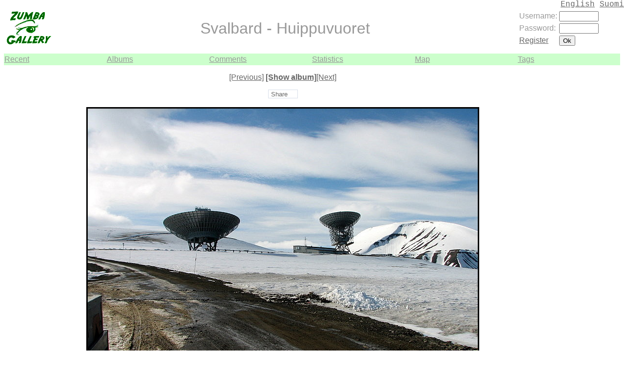

--- FILE ---
content_type: text/html;charset=utf-8
request_url: http://everybo.dy.fi/gallery/show_img.pl?img=4468
body_size: 2581
content:
<!DOCTYPE HTML PUBLIC "-//W3C//DTD HTML 4.01 Transitional//EN"
         "http://www.w3.org/TR/html4/loose.dtd">
<html lang="en" xmlns:fb="http://www.facebook.com/2008/fbml">
  <head>
    <title>Driving to glacier - Svalbard - Huippuvuoret - Zumba Gallery</title>
    <meta name="description" content="Picture: Driving to glacier in Album: Svalbard - Huippuvuoret">
    <meta name="keywords" content="mountain snow ">
    <meta property="og:title" content="Picture: Driving to glacier in Album: Svalbard - Huippuvuoret"/>
    <meta property="og:site_name" content="Driving to glacier - Svalbard - Huippuvuoret - Zumba Gallery"/>
    <meta property="og:image" content="http://everybo.dy.fi/gallery/fetch_img.pl?img=4468&amp;thumb=1" />

<link rel="image_src" href="http://everybo.dy.fi/gallery/fetch_img.pl?img=4468&amp;thumb=1" / >
 <link rel="canonical" href="http://everybo.dy.fi/gallery/show_img.pl?img=4468" />

    <link rel="stylesheet"  TYPE="text/css" href="static/kuvapankki.css">
    <link rel="alternate" href="http://feeds.feedburner.com/ZumbaGalleryAlbums" type="application/atom+xml">
    <link rel="alternate" href="http://feeds.feedburner.com/ZumbaGalleryComments" type="application/atom+xml">
    <link type="text/html" rel="alternate" hreflang="fi" href="http://everybo.dy.fi/gallery/show_img.pl?img=4468&amp;lang=fi"/>

	<script type="text/javascript" src="http://ajax.googleapis.com/ajax/libs/jquery/1.2.6/jquery.min.js"></script>

<script type="text/javascript">
<!--

function setlang(langid)
{
  code = langid.split("_")[1];
  document.cookie = "lang="+code+";expires=01/01/2020 00:00:00";
  window.location.reload();
}

$(document).ready(function () {

      $('#kuva').click(function () {
      if( 4469 != 0 )
        window.location = 'http://everybo.dy.fi/gallery/show_img.pl?img=4469';
      });

      $("[name='img_caption']").focus();

      $('.langlink').click(function(e) {
      setlang(this.id);
      return false;
      });
});
-->
</script>
  </head>
  
  <body lang='en'>
    <div id="fb-root"></div>
    <script>
      window.fbAsyncInit = function() {
        FB.init({appId: '127898433887513', status: true, cookie: true,
                 xfbml: true});
FB.Event.subscribe('edge.create', function(response) {
  // do something with response.session response == url
//console.log(response);
});

      };
      (function() {
        var e = document.createElement('script');
        e.type = 'text/javascript';
        e.src = document.location.protocol +
          '//connect.facebook.net/en_US/all.js';
        e.async = true;
        document.getElementById('fb-root').appendChild(e);
      }());
    </script>
    <table width="100%" border=0 cellspacing=0>
      <tr> 
	<td height="100" colspan="5">
	    <a href="show_albums.pl">
	      <img src="static/gallerylogo.png" width="100" align="left" border=0 
		   alt="Zumba Photo Gallery"> 
	    </a>
	  <h1 align="center">Svalbard - Huippuvuoret</h1>
	    </td>
	    <td>
	  <form method="post" action="login.pl" enctype="application/x-www-form-urlencoded">
<table><tr><td>Username:</td> <td><input type="text" name="username"  size="8" maxlength="8" /></td></tr> <tr><td>Password:</td> <td><input type="password" name="password"  size="8" maxlength="15" /></td></tr> <tr><td><a href="register.pl">Register</a></td> <td><input type="submit" name="login" value="Ok" /></td></tr></table><input type="hidden" name="frompage" value="http://everybo.dy.fi/gallery/show_img.pl?img=4468"  />
</form>
	</td>
      </tr>
      <tr class="menu"> 
	  <td class="menu" height="22" width="16%">
	      <a class="menu" href="index.pl">Recent</a>
	  </td>
	  <td class="menu" height="22" width="16%">
	      <a class="menu" href="show_albums.pl">Albums</a>
	  </td>
	  <td class="menu" height="22" width="16%">
	      <a class="menu" href="show_comments.pl">Comments</a>
	  </td>
	  <td class="menu" height="22" width="16%">
	      <a class="menu" href="stats.pl">Statistics</a>
	  </td>
	    <td class="menu" height="22" width="16%">
	      <a class="menu" href="map.pl">Map</a>
	    </td>
           <td class="menu" height="22" width="16%">
	      <a class="menu" href="tag_cloud.pl">Tags</a>
	    </td>
      </tr>
    </table>
      <div class="google_ad">
<script type="text/javascript"><!--
google_ad_client = "pub-6046539624287818";
/* gallery */
google_ad_slot = "2777348358";
google_ad_width = 120;
google_ad_height = 600;
//-->
</script>
<script type="text/javascript"
src="http://pagead2.googlesyndication.com/pagead/show_ads.js">
</script>
</div>
      <div class="main" align="center">
	<p><a href="show_img.pl?img=4467">[Previous]</a> <a href="show_dir.pl?dir=59"><strong>[Show album]</strong></a><a href="show_img.pl?img=4469">[Next]</a></p><script> function fbs_click() {u=location.href;t=document.title;window.open('http://www.facebook.com/sharer.php?u='+encodeURIComponent(u)+ '&t='+encodeURIComponent(t),'sharer','toolbar=0,status=0,width=626,height=436'); return false; } </script> <style> html .fb_share_button { display: -moz-inline-block; display:inline-block; padding:1px 20px 0 5px; height:15px; border:1px solid #d8dfea; background:url(http://b.static.ak.fbcdn.net/images/share/facebook_share_icon.gif?8:26981) no-repeat top right; } html .fb_share_button:hover { color:#fff; border-color:#295582; background:#3b5998 url(http://b.static.ak.fbcdn.net/images/share/facebook_share_icon.gif?8:26981) no-repeat top right; text-decoration:none; } </style> <a href="http://www.facebook.com/share.php?u=http://everybo.dy.fi/gallery/show_img.pl?img=4468" class="fb_share_button" onclick="return fbs_click()" target="_blank" style="text-decoration:none;font-size: small;">Share</a><br><br>
<div class='imgdiv'>
<img class="albumpic" title="Driving to glacier" border="0" src="fetch_img.pl?img=4468" id="kuva" alt="Driving to glacier" /><BR><br>Driving to glacier<br>Tags: <a href='show_tags.pl?tag=mountain'>mountain</a> <a href='show_tags.pl?tag=snow'>snow</a>
<br><fb:like href='http://everybo.dy.fi/gallery/show_img.pl?img=4468'></fb:like><br>

</div>
<h2>Add your comment:</h2><p>You have to log in to comment pictures</p>
      </div>
    <div class="langbox">
	      <a href="?img=4468&amp;lang=en" lang="en" class="langlink" id="lang_en">English</a>
	      <a href="?img=4468&amp;lang=fi" lang="fi" class="langlink" id="lang_fi">Suomi</a>
    </div>
    <hr>
    <p>&copy; 2002-2013 Marko H. Tamminen, 
      <a href="mailto:zumba@iki.fi">zumba@iki.fi</a>
<script src='http://www.google-analytics.com/ga.js' type='text/javascript'>
</script>
<script type="text/javascript">
try
{
  var pageTracker = _gat._getTracker("UA-159511-1");
  pageTracker._setDomainName("everybo.dy.fi");
  pageTracker._trackPageview();
} catch(err) {}
</script>
  </body>
</html>


--- FILE ---
content_type: text/html; charset=utf-8
request_url: https://www.google.com/recaptcha/api2/aframe
body_size: 267
content:
<!DOCTYPE HTML><html><head><meta http-equiv="content-type" content="text/html; charset=UTF-8"></head><body><script nonce="rLJRFVcf_oEowp93JGnehQ">/** Anti-fraud and anti-abuse applications only. See google.com/recaptcha */ try{var clients={'sodar':'https://pagead2.googlesyndication.com/pagead/sodar?'};window.addEventListener("message",function(a){try{if(a.source===window.parent){var b=JSON.parse(a.data);var c=clients[b['id']];if(c){var d=document.createElement('img');d.src=c+b['params']+'&rc='+(localStorage.getItem("rc::a")?sessionStorage.getItem("rc::b"):"");window.document.body.appendChild(d);sessionStorage.setItem("rc::e",parseInt(sessionStorage.getItem("rc::e")||0)+1);localStorage.setItem("rc::h",'1768444262565');}}}catch(b){}});window.parent.postMessage("_grecaptcha_ready", "*");}catch(b){}</script></body></html>